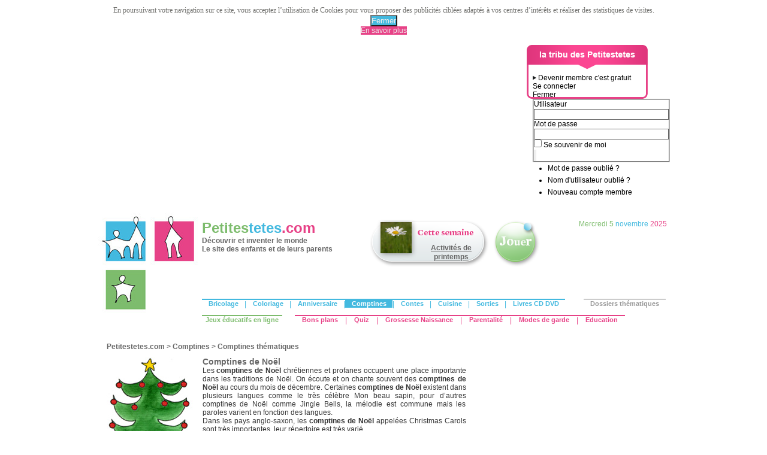

--- FILE ---
content_type: text/html; charset=utf-8
request_url: http://ftp.petitestetes.com/comptines/comptines-thematiques/comptines-noel.html
body_size: 38117
content:
<?xml version="1.0" encoding="utf-8"?>
<!DOCTYPE html PUBLIC "-//W3C//DTD XHTML 1.0 Transitional//EN" "http://www.w3.org/TR/xhtml1/DTD/xhtml1-transitional.dtd">
<html xmlns="http://www.w3.org/1999/xhtml" xml:lang="fr-fr" lang="fr-fr" dir="ltr" >
<head>
<base href="http://ftp.petitestetes.com/comptines/comptines-thematiques/comptines-noel.html" />
	<meta http-equiv="content-type" content="text/html; charset=utf-8" />
	<meta name="keywords" content="comptines noel, comptines theme noel, chants noel, dossier noel" />
	<meta name="author" content="jberta" />
	<meta name="robots" content="index, follow" />
	<meta name="description" content="Des comptines en anglais, en français et même en allemand pour chanter Noël avec les enfants!" />
	<meta name="generator" content="MYOB" />
	<title>Comptines de Noël</title>
	<link href="/favicon.ico" rel="shortcut icon" type="image/vnd.microsoft.icon" />
	<link href="/components/com_jcomments/tpl/default/style.css?v=3002" rel="stylesheet" type="text/css" />
	<link href="/modules/mod_cdlogin/tmpl/css/mod_cdlogin.css" rel="stylesheet" type="text/css" />
	<link href="/plugins/system/cdscriptegrator/media/HighslideLibrary/css/highslide.css" rel="stylesheet" type="text/css" />
	<link href="/plugins/system/cdscriptegrator/media/SemanticUILibrary/semantic.min.css" rel="stylesheet" type="text/css" />
	<link href="/plugins/system/cdscriptegrator/media/SemanticUILibrary/semantic-overwrite.css" rel="stylesheet" type="text/css" />
	<link href="/plugins/system/cdscriptegrator/media/ScriptegratorLibrary/css/Scriptegrator.css" rel="stylesheet" type="text/css" />
	<link href="http://ftp.petitestetes.com/plugins/system/fmalertcookies/assets/css/bootstrap.min.css" rel="stylesheet" type="text/css" />
	<link href="http://ftp.petitestetes.com/plugins/system/fmalertcookies/assets/css/custom.css" rel="stylesheet" type="text/css" />
	<script src="/plugins/system/cdscriptegrator/media/ScriptegratorLibrary/js/Scriptegrator.js" type="text/javascript"></script>
<script src="/plugins/system/cdscriptegrator/media/HighslideLibrary/js/highslide-full.min.js" type="text/javascript"></script>
<script type="application/json" class="joomla-script-options new">{"csrf.token":"d9ed4680ac31716faa00615b7f0e738e","system.paths":{"root":"","base":""},"system.keepalive":{"interval":3600000,"uri":"\/component\/ajax\/?format=json"}}</script>
	<script src="/media/jui/js/jquery.min.js?cff2239f0fd4a81fcd064bfd96d0e39a" type="text/javascript"></script>
	<script src="/media/jui/js/jquery-noconflict.js?cff2239f0fd4a81fcd064bfd96d0e39a" type="text/javascript"></script>
	<script src="/media/jui/js/jquery-migrate.min.js?cff2239f0fd4a81fcd064bfd96d0e39a" type="text/javascript"></script>
	<script src="/media/system/js/caption.js?cff2239f0fd4a81fcd064bfd96d0e39a" type="text/javascript"></script>
			<script src="/media/system/js/core.js?cff2239f0fd4a81fcd064bfd96d0e39a" type="text/javascript"></script>
	<!--[if lt IE 9]><script src="/media/system/js/polyfill.event.js?cff2239f0fd4a81fcd064bfd96d0e39a" type="text/javascript"></script><![endif]-->
	<script src="/media/system/js/keepalive.js?cff2239f0fd4a81fcd064bfd96d0e39a" type="text/javascript"></script>
	<script type="text/javascript">
jQuery(window).on('load',  function() {
				new JCaption('img.caption');
			});
		<!--
		hs.graphicsDir = '/plugins/system/cdscriptegrator/media/HighslideLibrary/graphics/';
    	hs.outlineType = 'rounded-white';
    	hs.outlineWhileAnimating = true;
    	hs.showCredits = true;
    	hs.expandDuration = 250;
		hs.anchor = 'auto';
		hs.align = 'auto';
		hs.transitions = ["expand"];
		hs.dimmingOpacity = 0;
		hs.lang = {
		   loadingText :     'Loading...',
		   loadingTitle :    'Click to cancel',
		   focusTitle :      'Click to bring to front',
		   fullExpandTitle : 'Expand to actual size',
		   fullExpandText :  'Full size',
		   creditsText :     'Powered by Highslide JS',
		   creditsTitle :    'Go to the Highslide JS homepage',
		   previousText :    'Previous',
		   previousTitle :   'Previous (arrow left)',
		   nextText :        'Next',
		   nextTitle :       'Next (arrow right)',
		   moveTitle :       'Move',
		   moveText :        'Move',
		   closeText :       'Close',
		   closeTitle :      'Close (esc)',
		   resizeTitle :     'Resize',
		   playText :        'Play',
		   playTitle :       'Play slideshow (spacebar)',
		   pauseText :       'Pause',
		   pauseTitle :      'Pause slideshow (spacebar)',   
		   number :          'Image %1 of %2',
		   restoreTitle :    'Click to close image, click and drag to move. Use arrow keys for next and previous.'
		};
		//-->
		
	hs.Expander.prototype.onAfterExpand = function () {
		document.getElementById('modcdlogin-username').focus();
	};
	

/*===  EASY GOOGLE ANALYTICS : START TRACKING CODE  ===*/
	var _gaq = _gaq || [];
	_gaq.push(['_setAccount', 'UA-310438-1']);
	_gaq.push(['_trackPageview']);

	(function() {
		var ga = document.createElement('script'); ga.type = 'text/javascript'; ga.async = true;
		ga.src = ('https:' == document.location.protocol ? 'https://ssl' : 'http://www') + '.google-analytics.com/ga.js';
		var s = document.getElementsByTagName('script')[0]; s.parentNode.insertBefore(ga, s);
	})();
/*===  EASY GOOGLE ANALYTICS : END TRACKING CODE  ===*/

	</script>

<!--<link rel="canonical" href="/URL" />-->
<link rel="stylesheet" href="/templates/system/css/system.css" type="text/css" />
<link rel="stylesheet" href="/templates/system/css/general.css" type="text/css" />
<link rel="stylesheet" href="/templates/pt_content/css/template_css.css" type="text/css" />
<link rel="stylesheet" href="/templates/editorial/editor_content.css" type="text/css" />
<link rel="stylesheet" type="text/css" href="/templates/pt_content/css/css_autres.css" />
<link href="/templates/pt_content/favicon.png" rel="shortcut icon" />
<script language="javascript" type="text/javascript" src="/templates/pt_content/script_js/allscripts-min.js"></script>
  <!-- TMP FIX For Mootools/addthis conflict -->
  <script type="text/javascript">
  Function.prototype.bind = function(oThis) {
      if (typeof this !== 'function') {
        // closest thing possible to the ECMAScript 5
        // internal IsCallable function
        throw new TypeError('Function.prototype.bind - what is trying to be bound is not callable');
      }

      var aArgs   = Array.prototype.slice.call(arguments, 1),
          fToBind = this,
          fNOP    = function() {},
          fBound  = function() {
            return fToBind.apply(this instanceof fNOP
                   ? this
                   : oThis,
                   aArgs.concat(Array.prototype.slice.call(arguments)));
          };

      fNOP.prototype = this.prototype;
      fBound.prototype = new fNOP();

      return fBound;
    };
  </script>
  </head>
<body ><!--googleoff: all--><div class="cadre_alert_cookies" id="cadre_alert_cookies" style="opacity:1;text-align:center; margin:0px;"><div class="cadre_inner_alert_cookies" style="display: inline-block;width: 100%;margin:auto;max-width:100%;background-color: #ffffff;border: 0px solid #eeeeee;"><div class="cadre_inner_texte_alert_cookies" style="display: inline-block;padding:10px;color: #666666"><div class="cadre_texte "><p><span style="color: #71716e; font-family: Georgia, 'Times New Roman', Times, serif; font-size: 12px;">En poursuivant votre navigation sur ce site, vous acceptez l’utilisation de Cookies pour vous proposer des publicités ciblées adaptés à vos centres d’intérêts et réaliser des statistiques de visites.</span></p></div><div class="cadre_bouton "><div class=" col-md-6 col-sm-6 btn_close" style="margin:0;text-align:center"><button onclick="CloseCadreAlertCookie();" style="background:#43b9df;color:#eeeeee" class="btn   popup-modal-dismiss">Fermer</button></div><div class=" col-md-6 col-sm-6 btn_readmore" style="margin:0;text-align:center"><a style="background:#e74287;color:#eeeeee" class="btn   read_more" href="/nous-contacter.html">En savoir plus</a></div></div></div></div></div><!--googleon: all--><script type="text/javascript">/*<![CDATA[*/var name = "fmalertcookies" + "=";var ca = document.cookie.split(";");var acceptCookie = false;for(var i=0; i<ca.length; i++) {var c = ca[i];while (c.charAt(0)==" ") c = c.substring(1);if (c.indexOf(name) == 0){ acceptCookie = true; document.getElementById("cadre_alert_cookies").style.display="none";}}var d = new Date();d.setTime(d.getTime() + (30*(24*60*60*1000)));var expires_cookie = "expires="+d.toUTCString();function CloseCadreAlertCookie(){document.getElementById('cadre_alert_cookies').style.display='none'; document.cookie='fmalertcookies=true; '+expires_cookie+'; path=/';}/*]]>*/</script>
<div align="center"  >
  <table  border="0" cellpadding="0" cellspacing="0">
    <tr>
            <td width="955" valign="top"><table width="955" border="0" cellspacing="0" cellpadding="0" id="background_gene">
          <tr>
            <td height="7"></td>
          </tr>
          <tr>
            <td height="90" align="left" valign="top" id="decalage_reprise_gauche"><table width="940" border="0" cellspacing="0" cellpadding="0">
                <tr>
                  <td width="728" height="90"><div class="bannergroup">

	<div class="banneritem">
										<script async src="//pagead2.googlesyndication.com/pagead/js/adsbygoogle.js"></script>
<ins class="adsbygoogle"
     style="display:block"
     data-ad-client="ca-pub-1711795089392711"
     data-ad-slot="1635055695"
     data-ad-format="auto"></ins>
<script>(adsbygoogle = window.adsbygoogle || []).push({});</script>				<div class="clr"></div>
	</div>

</div>
</td>
                  <td width="10"></td>
                  <td id="fond-connexion">

<div class="custom"  >
	<img src="/images/pictos/fleche_noire_pt.png" width="6" height="8" /> <a href="/devenir-membre.html">Devenir membre c'est gratuit</a></div>

<div class="cd_moduletitle_logo"><a href="#"
	onclick="return hs.htmlExpand(this, { contentId: 'highslide-html-loginform', wrapperClassName: 'mod_cdlogin', outlineType: 'drop-shadow', align: 'center', anchor: 'auto', dimmingOpacity: 0.4, slideshowGroup: 'mod_cdlogin_loginform' } )"
	title="Se connecter">Se connecter </a></div>
<!--<div class="ui small message">  </div>-->
<!--<div class="cd_moduletitle_logo">
  <button type="button" class="ui small button"
	onclick="return hs.htmlExpand(this, { contentId: 'highslide-html-loginform', wrapperClassName: 'mod_cdlogin', outlineType: 'drop-shadow', align: 'center', anchor: 'auto', dimmingOpacity: 0.4, slideshowGroup: 'mod_cdlogin_loginform' } )"> <i class="user icon"></i> Se connecter </button>
</div>-->
<div class="highslide-html-content" id="highslide-html-loginform">
  <div class="highslide-html-content-header">
    <div class="highslide-move"
            title="Déplacer"><a href="#"
            onclick="return hs.close(this)" class="control"
            title="Fermer">Fermer</a> </div>
  </div>
  <div class="highslide-body">
    <form action="/comptines/comptines-thematiques.html" method="post" name="cdlogin_form_login" id="cdlogin_form_login" class="form">
      <fieldset class="input">
        <div>
          <p id="cdlogin-form-login-username">
            <label for="modlgn_username">Utilisateur</label>
            <br />
            <input id="modlgn_username" type="text" name="username" class="inputbox" title="Utilisateur" alt="username" size="30" />
          </p>
          <p id="cdlogin-form-login-password">
            <label for="modlgn_passwd">Mot de passe</label>
            <br />
            <input id="modlgn_passwd" type="password" name="password" class="inputbox" size="30" title="Mot de passe" alt="password" />
          </p>
          <p id="cdlogin-form-login-remember">
            <input  id="modlgn_remember" type="checkbox" name="remember" class="inputbox" value="yes" title="Se souvenir de moi" alt="Se souvenir de moi" />
            <label for="modcdlogin-remember">Se souvenir de moi</label>
          </p>
          <p id="cdlogin-form-login-submit">
            <input type="submit" name="Submit" id="cdlogin_loginbutton" title="Se connecter" value="" />
          </p>
        </div>
      </fieldset>
      <!--<div class="field">
        <div class="ui left icon input">
          <input id="modcdlogin-username" type="text" name="username" placeholder="Utilisateur" required="required"/>
          <i class="user icon"></i> </div>
      </div>
      <div class="field">
        <div class="ui left icon input">
          <input id="mocdlogin-passwd" type="password" name="password" placeholder="Mot de passe" required="required" />
          <i class="key icon"></i> </div>
      </div>
      <div class="inline field">
        <div class="ui checkbox">
          <input  type="checkbox" name="remember" value="yes" id="modcdlogin-remember" />
          <label for="modcdlogin-remember">Se souvenir de moi</label>
        </div>
      </div>
      <div class="field zero-bottom-margin">
        <button type="submit" class="ui small button"> Se connecter </button>
      </div>-->
            <ul>
        <li> <a href="/mot-de-passe-oublie.html" title="Mot de passe oublié ?"> Mot de passe oublié ?</a> </li>
        <li> <a href="/identifiant-oublie.html" title="Nom d'utilisateur oublié ?"> Nom d'utilisateur oublié ?</a> </li>
                <li> <a href="/devenir-membre.html" title="Nouveau compte membre"> Nouveau compte membre</a> </li>
              </ul>      
      <!--<ul class="ui bulleted list">
        <li class="item"> <a href="/mot-de-passe-oublie.html" title="Mot de passe oublié ?"> Mot de passe oublié ?</a> </li>
        <li class="item"> <a href="/identifiant-oublie.html" title="Nom d'utilisateur oublié ?"> Nom d'utilisateur oublié ?</a> </li>
                <li class="item"> <a href="/devenir-membre.html" title="Nouveau compte membre"> Nouveau compte membre</a> </li>
              </ul>-->
                  <input type="hidden" name="option" value="com_users" />
      <input type="hidden" name="task" value="user.login" />
      <input type="hidden" name="return" value="aW5kZXgucGhwP2Zvcm1hdD1odG1sJm9wdGlvbj1jb21fY29udGVudCZjYXRpZD0yMiZpZD0xMDI3JnZpZXc9YXJ0aWNsZSZJdGVtaWQ9MjI3" />
      <input type="hidden" name="d9ed4680ac31716faa00615b7f0e738e" value="1" />    </form>
  </div>
    </div>
</td>
                </tr>
              </table></td>
          </tr>
          <tr>
            <td height="172" valign="top"><table width="955" border="0" cellspacing="0" cellpadding="0">
                <tr>
                  <td width="174" valign="top">

<div class="custom"  >
	<a href="/"><img style="border-width: 0px; border-color: #000000; border-style: none;" title="Retour à l'accueil" alt="Retour à l'accueil" src="/images/logos/logo-petitestetes.jpg" height="172" width="174" /></a></div>
</td>
                  <td width="781" align="left" valign="top" id="decalage_accroche_haut"><table width="781" border="0" cellspacing="0" cellpadding="0">
                      <tr>
                        <td width="280" valign="top">	<table cellpadding="0" cellspacing="0" class="moduletable">
			<tr>
			<td>
				

<div class="custom"  >
	<a href="/"><span class="titreEnfantBanniere">Petites</span><span class="titreParentsEnfantsBanniere">tetes</span><span class="titreParentsBanniere">.com</span></a><br /><a href="/"><strong>Découvrir et inventer le monde </strong><br /><strong>Le site des enfants et de leurs parents</strong></a></div>
			</td>
		</tr>
		</table>
	</td>
                        <td width="200" align="left" valign="top">	<table cellpadding="0" cellspacing="0" class="moduletable_module_cette_semaine">
			<tr>
			<td>
				

<div class="custom_module_cette_semaine"  >
	<table border="0" cellspacing="0" cellpadding="0">
<tbody>
<tr>
<td rowspan="2"><a href="/dossiers-thematiques/activites-de-printemps.html"><img src="/images/thematiques/printemps-1.jpg" alt="printemps 1" /></a></td>
<td style="height: 34px;">&nbsp;</td>
</tr>
<tr>
<td style="text-align: center; width: 115px;" align="middle" valign="top">
<p><a href="/dossiers-thematiques/activites-de-printemps.html">Activités de printemps</a><br /><br /></p>
</td>
</tr>
</tbody>
</table>
<div id="PepperChromeExtensionCheck">&nbsp;</div>
<div id="PepperChromeExtensionCheck">&nbsp;</div></div>
			</td>
		</tr>
		</table>
	</td>
                        <td width="90" align="center" valign="top">	<table cellpadding="0" cellspacing="0" class="moduletable">
			<tr>
			<td>
				

<div class="custom"  >
	<a href="/jeux-educatifs-en-ligne.html" title="Jeux enfants"><img onmouseover="this.src='/images/boutons/bouton-jouer_on.png';" onmouseout="this.src='/images/boutons/bouton-jouer_off.png';" style="border-width: 0px; border-color: #000000; border-style: solid;" title="Jouer" alt="Jouer" src="/images/boutons/bouton-jouer_off.png" height="80" width="78" /></a></div>
			</td>
		</tr>
		</table>
	</td>
                        <td width="206" align="right" valign="top">	<table cellpadding="0" cellspacing="0" class="moduletable_date">
			<tr>
			<td>
				

<div class="custom_date"  >
	<span class="couleur_enfants">
<script type="text/javascript">
// <![CDATA[
document.write(dayOfWeek())
// ]]>
</script>
<script type="text/javascript">
// <![CDATA[
document.write(day())
// ]]>
</script>
</span> <span class="couleur_parentsenfants">
<script type="text/javascript">
// <![CDATA[
document.write(month())
// ]]>
</script>
</span> <span class="couleur_parents">
<script type="text/javascript">
// <![CDATA[
document.write(year())
// ]]>
</script>
</span></div>
			</td>
		</tr>
		</table>
	</td>
                        <td width="5"></td>
                      </tr>
                      <tr>
                        <td height="17" colspan="5"></td>
                      </tr>
                      <tr>
                        <td colspan="5"><table width="781" border="0" cellspacing="0" cellpadding="0">
                            <tr>
                              <td align="left" valign="top"><ul class="nav menu" id="menuparentsenfants">
<li class="item-113"><a href="/bricolage.html" >Bricolage</a></li><li class="item-130 divider"><span class="separator ">|</span>
</li><li class="item-114"><a href="/coloriage.html" >Coloriage</a></li><li class="item-131 divider"><span class="separator ">|</span>
</li><li class="item-116 parent"><a href="/anniversaire-denfants.html" >Anniversaire</a></li><li class="item-132 divider"><span class="separator ">|</span>
</li><li class="item-117 active parent"><a href="/comptines.html" >Comptines</a></li><li class="item-133 divider"><span class="separator ">|</span>
</li><li class="item-118"><a href="/contes.html" >Contes</a></li><li class="item-134 divider"><span class="separator ">|</span>
</li><li class="item-119 parent"><a href="/cuisine.html" >Cuisine</a></li><li class="item-135 divider"><span class="separator ">|</span>
</li><li class="item-120 parent"><a href="/sorties-en-famille.html" >Sorties</a></li><li class="item-136 divider"><span class="separator ">|</span>
</li><li class="item-121 parent"><a href="/livres-musique-et-dvd.html" >Livres CD DVD</a></li></ul>
</td>
                              <td width="5">&nbsp;</td>
                              <td align="right" valign="top"><ul class="nav menu" id="menuthematique">
<li class="item-129 parent"><a href="/dossiers-thematiques.html" >Dossiers thématiques</a></li></ul>
</td>
                            </tr>
                            <tr>
                              <td height="4"></td>
                              <td height="4"></td>
                              <td height="4"></td>
                            </tr>
                          </table>
                          <table width="781" border="0" cellspacing="0" cellpadding="0">
                            <tr>
                              <td align="left" valign="top"><ul class="nav menu" id="menuenfants">
<li class="item-122 parent"><a href="/jeux-educatifs-en-ligne.html" >Jeux éducatifs en ligne</a></li></ul>
</td>
                              <td width="5">&nbsp;</td>
                              <td align="left" valign="top"><ul class="nav menu" id="menuparents">
<li class="item-123 parent"><a href="/bons-plans.html" >Bons plans</a></li><li class="item-137 divider"><span class="separator ">|</span>
</li><li class="item-124"><a href="/quiz.html" >Quiz</a></li><li class="item-138 divider"><span class="separator ">|</span>
</li><li class="item-125 parent"><a href="/grossesse-naissance.html" >Grossesse Naissance</a></li><li class="item-139 divider"><span class="separator ">|</span>
</li><li class="item-126 parent"><a href="/parentalite.html" >Parentalité</a></li><li class="item-140 divider"><span class="separator ">|</span>
</li><li class="item-127"><a href="/modes-de-garde.html" >Modes de garde</a></li><li class="item-640 divider"><span class="separator ">|</span>
</li><li class="item-641"><a href="/education.html" >Education</a></li></ul>
</td>
                              <td width="5">&nbsp;</td>
                              <td align="right" valign="top">
                              </td>
                            </tr>
                          </table></td>
                      </tr>
                  </table></td>
                </tr>
              </table></td>
          </tr>
          <tr>
            <td height="15"></td>
          </tr>
                              <tr>
            <td height="300" align="left" valign="top" id="decalage_reprise_gauche"><table width="940" border="0" cellpadding="0" cellspacing="0">
                <tr>
                  <td align="left" valign="top">                    <table border="0" cellpadding="0" cellspacing="0">
                      <tr>
                        <td align="left" valign="top" id="pathway">
<ul itemscope itemtype="https://schema.org/BreadcrumbList" class="breadcrumb">
			<li class="active">
			<span class="divider icon-location"></span>
		</li>
	
				<li itemprop="itemListElement" itemscope itemtype="https://schema.org/ListItem">
									<a itemprop="item" href="/" class="pathway"><span itemprop="name">Petitestetes.com</span></a>
				
									<span class="divider">
						&gt;					</span>
								<meta itemprop="position" content="1">
			</li>
					<li itemprop="itemListElement" itemscope itemtype="https://schema.org/ListItem">
									<a itemprop="item" href="/comptines.html" class="pathway"><span itemprop="name">Comptines</span></a>
				
									<span class="divider">
						&gt;					</span>
								<meta itemprop="position" content="2">
			</li>
					<li itemprop="itemListElement" itemscope itemtype="https://schema.org/ListItem">
									<a itemprop="item" href="/comptines/comptines-thematiques.html" class="pathway"><span itemprop="name">Comptines thématiques</span></a>
				
								<meta itemprop="position" content="3">
			</li>
		</ul>
</td>
                      </tr>
                    </table>
                                        <div id="system-message-container">
	</div>
<div class="item-page" itemscope itemtype="http://schema.org/Article">
	<meta itemprop="inLanguage" content="fr-FR" />
	
		
						
	
	
		
					<div itemprop="articleBody">
		<table style="width: 600px;" border="0" cellspacing="0" cellpadding="0">
<tbody>
<tr align="left" valign="top">
<td width="150">
<table style="width: 150px;" border="0" cellspacing="0" cellpadding="0">
<tbody>
<tr>
<td valign="top"><img src="/images/parents-enfants/comptines/comptines-thematiques/comptines-de-noel/comptines-de-noel-1.jpg" alt="comptines de noel" width="150" height="150" /></td>
</tr>
<tr>
<td class="textebandeau" valign="top">
<p>&nbsp;</p>
<table border="0" cellspacing="0" cellpadding="0" style="font-family: Arial, Helvetica, sans-serif; width: 145px;">
<tbody>
<tr>
<td width="5"><a title="carnet de chants de Noël" href="/bricolage/carnet-de-chants-de-noel.html"><img src="/images/parents-enfants/bricolage-coloriage/bricolage/carnet-chants-noel/carnet-chants-noel-1.jpg" alt="carnet-chants-noel-1" width="50" height="50" /></a>&nbsp;</td>
<td>
<div align="center"><span style="text-decoration: underline;"><a href="/bricolage/carnet-de-chants-de-noel.html">Le carnet de chants de Noël à imprimer</a></span></div>
</td>
</tr>
<tr>
<td width="5"><a href="/comptines/paroles-de-comptines-en-francais/calligrammes-de-noel.html"><img src="/images/parents-enfants/comptines/paroles-comptines-francais/calligrammes-noel/calligramme-noel-1.jpg" width="50" height="50" alt="calligramme-noel-1" /></a></td>
<td>
<div align="center"><a href="/comptines/paroles-de-comptines-en-francais/calligrammes-de-noel.html"><span style="text-decoration: underline;">Calligrammes de Noël</span></a></div>
</td>
</tr>
</tbody>
</table>
<p>&nbsp;</p>
</td>
</tr>
<tr>
<td class="textebandeau" style="background-color: #e9e8e8;" valign="top">
<p class="soustitresarticle">+++ Un CD à découvrir</p>
<table style="width: 150px;" border="0" cellspacing="0" cellpadding="0">
<tbody>
<tr>
<td width="50"><a title="cd chants noel" href="/livres-musique-et-dvd/musique-pour-enfants/cd-pour-enfants/cd-noel.html"><img src="/images/parents-enfants/livres-musique-DVD/musique-enfant/cd-enfant/noel/noel-1.jpg" alt="CD chansons noel" width="50" height="50" /></a></td>
<td align="center"><a class="grastexte" title="cd noel" href="/livres-musique-et-dvd/musique-pour-enfants/cd-pour-enfants/cd-noel.html">CD Noël</a><br /> Enfance et Musique</td>
</tr>
</tbody>
</table>
</td>
</tr>
</tbody>
</table>
</td>
<td width="10">&nbsp;</td>
<td width="440">
<table style="width: 440px;" border="0" cellspacing="0" cellpadding="0">
<tbody>
<tr>
<td>
<h1 class="titrearticle">Comptines de Noël</h1>
<p class="texte">Les <strong>comptines de Noël</strong> chrétiennes et profanes occupent une place importante dans les traditions de Noël. On écoute et on chante souvent des <strong>comptines de Noël</strong> au cours du mois de décembre. Certaines <strong>comptines de Noël</strong> existent dans plusieurs langues comme le très célèbre Mon beau sapin, pour d’autres comptines de Noël comme Jingle Bells, la mélodie est commune mais les paroles varient en fonction des langues.</p>
<p class="texte">Dans les pays anglo-saxon, les <strong>comptines de Noël </strong>appelées Christmas Carols sont très importantes, leur répertoire est très varié. <br /><br />Dans les pays germanophone, la tradition des <strong>comptines de Noël</strong> est elle aussi importante, on les appelle Weihnachtslieder. Un des plus célèbres est Douce Nuit&nbsp;», un chant d’origine allemande, «&nbsp;Stille Nacht&nbsp;» a été très largement traduit.</p>
<p class="soustitresarticle"><span style="text-decoration: underline;"><a href="/bricolage/carnet-de-chants-de-noel.html">+ Découvrez le carnet de chants de Noël à imprimer</a></span></p>
<h2 class="soustitresarticle">Les comptines de Noël en français</h2>
<p><a href="/comptines/paroles-de-comptines-en-francais/paroles-douce-nuit.html" target="_self"><span style="text-decoration: underline;">Douce Nuit</span></a><br /><a href="/comptines/paroles-de-comptines-en-francais/paroles-mon-beau-sapin.html" target="_self"><span style="text-decoration: underline;">Mon beau sapin</span></a><br /><a href="/comptines/paroles-de-comptines-en-francais/paroles-vive-le-vent.html" target="_self"><span style="text-decoration: underline;">Vive le vent</span></a><br /><a href="/comptines/paroles-de-comptines-en-francais/paroles-las-tu-vu.html" target="_self"><span style="text-decoration: underline;">L'as-tu vu?</span></a><br /><a href="/comptines/paroles-de-comptines-en-francais/paroles-il-est-ne-le-divin-enfant.html" target="_self"><span style="text-decoration: underline;">Il est né le divin enfant</span></a></p>
<h2 class="soustitresarticle"><strong>Les comptines de Noël en anglais</strong></h2>
<p><a href="/comptines/paroles-de-comptines-en-anglais/deck-the-hall.html" target="_self"><span style="text-decoration: underline;">Deck the halls</span></a><br /><a href="/comptines/paroles-de-comptines-en-anglais/jingle-bells.html" target="_self"><span style="text-decoration: underline;">Jingle Bells</span></a><br /><a href="/comptines/paroles-de-comptines-en-anglais/joy-to-the-world.html" target="_self"><span style="text-decoration: underline;">Joy to the world</span></a><br />O Christmas tree <br /><a href="/comptines/paroles-de-comptines-en-anglais/silent-night.html" target="_self"><span style="text-decoration: underline;">Silent night, holy Night</span></a><br /><a href="/comptines/paroles-de-comptines-en-anglais/we-wish-you-a-merry-christmas.html" target="_self"><span style="text-decoration: underline;">We wish you a Merry Christmas</span> </a></p>
<h2 class="soustitresarticle"><strong>Les comptines de Noël en allemand</strong></h2>
<p><a href="/comptines/paroles-de-comptines-en-allemand/fingerspiele-und-kinderreime-kling-gloeckchen.html" target="_self"><span style="text-decoration: underline;">Kling Glöckchen</span></a><br /><a href="/comptines/paroles-de-comptines-en-allemand/fingerspiele-und-kinderreime-o-tannenbaum.html" target="_self"><span style="text-decoration: underline;">O Tannenbaum</span></a><br /><a href="/comptines/paroles-de-comptines-en-allemand/fingerspiele-und-kinderreime-stille-nacht.html" target="_self"><span style="text-decoration: underline;">Stille Nacht</span></a></p>
<br />
<h3><span class="titrearticleparentsenfants">+++ Noël sur Petitestetes.com</span></h3>
<table style="width: 440px;" border="0" cellspacing="0" cellpadding="0">
<tbody>
<tr>
<td width="150"><a href="/dossiers-thematiques/noel-en-famille.html" target="_self"><img src="/images/thematiques/noel/dossier-noel-1.jpg" alt="dossier noel" width="150" height="150" /></a></td>
<td width="10">&nbsp;</td>
<td><a class="titrearticle" href="/dossiers-thematiques/noel-en-famille.html" target="_self">Dossier Noël</a><br />Découvrez en un dossier toutes nos idées pour fêter Noël en famille: <br />Recettes, décoration, bricolage et idées de cadeaux...</td>
</tr>
<tr>
<td>&nbsp;</td>
<td>&nbsp;</td>
<td>&nbsp;</td>
</tr>
</tbody>
</table>
<p>&nbsp;<a href="/jeux-educatifs-en-ligne/comptines-et-chansons/comptines-en-ligne-thematiques/comptines-de-noel.html" target="_blank"><img src="/images/parents-enfants/comptines/comptines-thematiques/comptines-de-noel/comptines-de-noel2.jpg" width="440" height="231" alt="comptines-de-noel2" /></a></p>
</td>
</tr>
<tr>
<td>
<div class="texte">&nbsp;</div>
</td>
</tr>
<tr>
<td>&nbsp;</td>
</tr>
<tr>
<td>&nbsp;</td>
</tr>
<tr>
<td>&nbsp;</td>
</tr>
</tbody>
</table>
</td>
</tr>
<tr align="left" valign="top">
<td width="150">&nbsp;</td>
<td width="10">&nbsp;</td>
<td width="440">&nbsp;</td>
</tr>
</tbody>
</table> 	</div>

	
							    	</div>
</td>
                                    <td width="40"></td>
                  <td width="300" align="left" valign="top">	<table cellpadding="0" cellspacing="0" class="moduletable">
			<tr>
			<td>
				

<div class="custom"  >
	<!--
<div id="fb-root">&nbsp;</div>
<table valign="top" cellpadding="0" cellspacing="0">
<tbody>
<tr height="5px"></tr>
<tr>
<td width="35px">&nbsp;</td>
<td>
<div class="fb-like" data-href="https://www.facebook.com/Petitestetes" data-send="false" data-layout="button_count" data-width="110" data-show-faces="false" data-font="arial">&nbsp;</div>
</td>
<td width="5px">&nbsp;</td>
<td><a href="https://twitter.com/petitestetes" class="twitter-follow-button" data-size="small" data-show-count="true" data-lang="fr" data-show-screen-name="false">Suivre @petitestetes</a></td>
</tr>
<tr height="5px"></tr>
</tbody>
</table>
--></div>
			</td>
		</tr>
		</table>
		<table cellpadding="0" cellspacing="0" class="moduletable_mod_complement">
			<tr>
			<td>
				<div class="bannergroup_mod_complement">

	<div class="banneritem">
										<script async src="//pagead2.googlesyndication.com/pagead/js/adsbygoogle.js"></script>
<ins class="adsbygoogle"
     style="display:inline-block;width:300px;height:600px"
     data-ad-client="ca-pub-1711795089392711"
     data-ad-slot="4291178625"></ins>
<script>
(adsbygoogle = window.adsbygoogle || []).push({});
</script>
				<div class="clr"></div>
	</div>

</div>
			</td>
		</tr>
		</table>
		<table cellpadding="0" cellspacing="0" class="moduletable_mod_complement">
			<tr>
			<td>
				<div class="bannergroup_mod_complement">


</div>
			</td>
		</tr>
		</table>
		<table cellpadding="0" cellspacing="0" class="moduletable_module_carreedito">
			<tr>
			<th>
				A découvrir sur Petitestetes.com			</th>
		</tr>
			<tr>
			<td>
				<div class="newsflash_module_carreedito">
			<!-- Entourage de chaque item -->
<div class="newsflash-item_module_carreedito">

	<h4 class="newsflash-title_module_carreedito">
			<a href="/cuisine/cuisinons-avec-les-petits/recette-pomme-de-terre-robe-des-champs.html">
			Recette pomme de terre robe des champs		</a>
		</h4>


	

<table border="0" cellspacing="0" cellpadding="0">
  <tr>
    <td valign="top">
	<a href="/cuisine/cuisinons-avec-les-petits/recette-pomme-de-terre-robe-des-champs.html"><img border="0" height="70" width="70" alt="pomme de terre robe des champs" src="/images/parents-enfants/cuisine/avec-les-petits/robe-champs/pomme-terre-robe-champs-1.jpg"></a>	</td>
    <td width="10">&nbsp;</td>
    <td valign="top">Une recette de pommes de terre à cuisiner au coin du feu ou dans un four.</td>
  </tr>
</table>

</div>			<!-- Entourage de chaque item -->
<div class="newsflash-item_module_carreedito">

	<h4 class="newsflash-title_module_carreedito">
			<a href="/anniversaire-denfants/le-gateau/gateau-danniversaire-fusee.html">
			Gâteau d'anniversaire fusée		</a>
		</h4>


	

<table border="0" cellspacing="0" cellpadding="0">
  <tr>
    <td valign="top">
	<a href="/anniversaire-denfants/le-gateau/gateau-danniversaire-fusee.html"><img border="0" height="70" width="70" alt="gateau-fusee-1" src="/images/parents-enfants/anniversaire/gateau/gateau-anniversaire-fusee/gateau-fusee-1.jpg"></a>	</td>
    <td width="10">&nbsp;</td>
    <td valign="top">3,2,1... Partez, le gâteau fusée est prêt à décoller !</td>
  </tr>
</table>

</div>			<!-- Entourage de chaque item -->
<div class="newsflash-item_module_carreedito">

	<h4 class="newsflash-title_module_carreedito">
			<a href="/comptines/comptines-thematiques/comptines-dete.html">
			Comptines d'été		</a>
		</h4>


	

<table border="0" cellspacing="0" cellpadding="0">
  <tr>
    <td valign="top">
	<a href="/comptines/comptines-thematiques/comptines-dete.html"><img border="0" height="70" width="70" alt="comptines ete" src="/images/parents-enfants/comptines/comptines-thematiques/comptines-ete/comptines-ete-1.jpg"></a>	</td>
    <td width="10">&nbsp;</td>
    <td valign="top">A l'arrivée des beaux jours, voici quelques comptines d'été à chanter avec les enfants!</td>
  </tr>
</table>

</div>	</div>
			</td>
		</tr>
		</table>
		<table cellpadding="0" cellspacing="0" class="moduletable_mod_complement">
			<tr>
			<td>
				<div class="bannergroup_mod_complement">


</div>
			</td>
		</tr>
		</table>
	</td>
                                  </tr>
              </table></td>
          </tr>
          <tr>
            <td>&nbsp;</td>
          </tr>
          <tr>
            <td align="center" valign="top">	<table cellpadding="0" cellspacing="0" class="moduletable">
			<tr>
			<td>
				

<div class="custom"  >
	<div class="addthis_toolbox addthis_default_style ">
<a class="addthis_button_facebook_like" fb:like:layout="button_count"></a>
<a class="addthis_button_tweet"></a></div>
<p></p>
<script type="text/javascript" src="http://s7.addthis.com/js/300/addthis_widget.js#pubid=cberta"></script>

<!--
<script type="text/javascript" src="//s7.addthis.com/js/300/addthis_widget.js#pubid=cberta" async="async"></script>
<div class="addthis_native_toolbox"></div>
-->
</div>
			</td>
		</tr>
		</table>
		<table cellpadding="0" cellspacing="0" class="moduletable">
			<tr>
			<td>
				<ul class="nav menu" id="menucom">
<li class="item-149"><a href="/nous-contacter.html" >Nous contacter</a></li><li class="item-445"><a href="/qui-sommes-nous.html" >Qui sommes nous?</a></li><li class="item-150"><a href="/ils-parlent-de-petitestetescom.html" >Ils parlent de Petitestetes.com</a></li><li class="item-151"><a href="/annonceurs.html" >Annonceurs</a></li><li class="item-152"><a href="/presse.html" >Presse</a></li><li class="item-153"><a href="/plan-de-site.html" >Plan du site</a></li><li class="item-154 parent"><a href="/professionnels-de-lenfance.html" >Professionnels de l'enfance</a></li></ul>
			</td>
		</tr>
		</table>
	</td>
          </tr>
          <tr>
            <td align="center" valign="top">	<table cellpadding="0" cellspacing="0" class="moduletable">
			<tr>
			<td>
				<ul class="nav menu" id="menuliens">
<li class="item-155"><a href="/index.html" >Index</a></li><li class="item-157 divider"><span class="separator ">-</span>
</li><li class="item-156"><a href="/sondages.html" >Sondages</a></li><li class="item-159 divider"><span class="separator ">-</span>
</li><li class="item-158"><a href="/2011-06-02-12-05-59.html" >Index des recherches</a></li><li class="item-164 divider"><span class="separator ">-</span>
</li><li class="item-160"><a href="/2011-06-02-12-05-60.html" >Partenaires</a></li><li class="item-165 divider"><span class="separator ">-</span>
</li><li class="item-163"><a href="/2011-06-02-12-05-63.html" >Mentions légales et déontologie</a></li></ul>
			</td>
		</tr>
		</table>
	</td>
          </tr>
          <tr>
            <td align="center" valign="top">	<table cellpadding="0" cellspacing="0" class="moduletable">
			<tr>
			<td>
				<div class="bannergroup">


</div>
			</td>
		</tr>
		</table>
	</td>
          </tr>
        </table></td>
         
    </tr>
  </table>
</div>
</body>
</html>


--- FILE ---
content_type: text/html; charset=utf-8
request_url: https://www.google.com/recaptcha/api2/aframe
body_size: 266
content:
<!DOCTYPE HTML><html><head><meta http-equiv="content-type" content="text/html; charset=UTF-8"></head><body><script nonce="XXjo4pfGeIS1dcyxKhb4ag">/** Anti-fraud and anti-abuse applications only. See google.com/recaptcha */ try{var clients={'sodar':'https://pagead2.googlesyndication.com/pagead/sodar?'};window.addEventListener("message",function(a){try{if(a.source===window.parent){var b=JSON.parse(a.data);var c=clients[b['id']];if(c){var d=document.createElement('img');d.src=c+b['params']+'&rc='+(localStorage.getItem("rc::a")?sessionStorage.getItem("rc::b"):"");window.document.body.appendChild(d);sessionStorage.setItem("rc::e",parseInt(sessionStorage.getItem("rc::e")||0)+1);localStorage.setItem("rc::h",'1762353915995');}}}catch(b){}});window.parent.postMessage("_grecaptcha_ready", "*");}catch(b){}</script></body></html>

--- FILE ---
content_type: text/css
request_url: http://ftp.petitestetes.com/templates/pt_content/css/template_css.css
body_size: 21943
content:
/*------------------------------------------------------------------*/
/*              Gabarit affichage de Petites T�tes                  */
/*------------------------------------------------------------------*/

/* =======================================================
 *  @nom du template     : pt_content
 *  @version du template : 1.0 gabarit affichage
 *  @compatibilt�        : Joomla! 1.6.0 et plus
 *  @nom de l'auteur     : Georges BEYNA
 *  @url de l'auteur     : www.cid-auditeur.com
 *  @email de l'auteur   : contact@cid-auditeur.com
 * -------------------------------------------------------*/

/* --------------- Styles des zones et id content --------------- */

* {
	margin: 0;
	padding: 0;
}

@font-face {
 font-family: "Helvetica-NewRoman";
}

#background_gene {
	background: #FFFFFF;
}
#background_operation {
	background: url(../../../images/background_operations/background_operations.jpg) no-repeat top center;
}
#background_operation_repeat {
	background: #ffffff url(../../../images/background_operations/background_operations_repeat.jpg) repeat-x top;
}
#decalage_reprise_gauche {
	padding-left: 15px;
}
#decalage_accroche_haut {
	padding-top: 12px;
}
#fond-connexion {
	background: url(../images/fond-connexion.png) no-repeat;
	padding-top: 40px;
	padding-left: 10px;
	height: 50px;
	width: 202px;
	color : #000000;
	text-align: left;
}
#fond-connexion a {
	color : #000000;
}

/* --------------- Styles des zones et id home --------------- */

#poweredby {
	display: none;
} /* efface le lien powered de JoomlaComment */

span.comment-author {
	display: none;
	visibility: hidden;
}

body {
	font-family: Arial,Helvetica,sans-serif;
	font-size: 12px;
	color: #333333;
	text-align: justify;
	line-height: normal;
	margin: 0px 0px 0px 0px;
	background: #ffffff;
} /* style g�n�ral entre les balises body, contr�le les �l�ments comme le fond, etc.*/


td {}
tr {}

hr {
	color: #d0d1d3;
	background-color: #d0d1d3;
	height: 2px;
	border: 0;
}
hr.separator {}
div {}
pre {}

img {
	border: none;
}

.clr {
	clear:both;
}

p {
	line-height: 15px;
	/*padding-bottom: 15px;*/
}

h1{
	text-decoration : none;
	margin:0;
}

h2{
	text-decoration : none;
	margin:0;
}

h3{
	text-decoration : none;
	margin:0;
	font-weight: normal;
}
 
h4 {}
h5 {}
h6 {}

div.item-page h2 {
	font-family: Arial,Helvetica,sans-serif;
	font-size: 14px;
	font-weight: bold;
	color: #666666;
	margin-bottom: 10px;
}
div.item-page h2.soustitresarticle {
	font-family: Arial, Helvetica, sans-serif;
	font-size: 12px;
	font-weight: bold;
	color: #666666;
}
 
a:link, a:visited {
	text-decoration: none;
	color: #666666;
}
a:hover {
	text-decoration: none;
	color: #666666;
}

a img {
	border:none;
}
ul {
	padding-left: 25px;
	padding-bottom: 15px;
}
ol {
	padding-left: 25px;
	padding-bottom: 15px;
}
li {
	list-style-position: outside;
	padding-left: 0px;
	padding-top: 3px;
	padding-bottom: 3px;
	list-style-type: disc;
}
ol li {
	list-style-type: decimal;
}

ul.actions li {
	float: right;
	list-style-image: none;
	list-style-type: none;
	padding-top : 8px;
}/* position des boutons : "pdf", "imprimer", "envoyer � un ami" */


.form {} 
.button, a.button, .validate, a.validate  {
	border: 1px solid #333333;
	font-family: Arial, Helvetica, sans-serif;
	font-size: 11px;
	font-weight: bold;
	padding: 1px 1px 1px 1px;
	background: none;
	cursor: pointer;
	margin: 5px 0px 5px 0px;
	color: #FFFFFF;
	background: #333333;
} /* apparence des boutons */

.button:hover, a.button:hover, .validate:hover, a.validate:hover {
	color: #000000;
	background: #FFFFFF;
	border: 1px solid #333333;
}
.validate {
	
}

.inputbox {
	border: 1px solid #666666;
	font-family: Arial, Helvetica, sans-serif;
	font-size: 11px;
	font-weight: bold;
	color: #333333;
	background: #FFFFFF;
	padding: 2px 3px 2px 3px;
	margin-bottom: 0px;
	font-family: Arial, Helvetica, sans-serif;
	opacity:1;
}
.button_search, a.button_search  {
	border: 1px solid #333333;
	font-family: Arial, Helvetica, sans-serif;
	font-size: 10px;
	font-weight: bold;
	padding: 1px 1px 1px 1px;
	background: none;
	cursor: pointer;
	margin-left: 3px;
}
.button_search:hover, a.button_search:hover  {
	color: #FFFFFF;
	background: #333333;
}
.inputbox_search {
	border: 1px solid #666666;
	font-family: Arial, Helvetica, sans-serif;
	font-size: 10px;
	font-weight: bold;
	color: #333333;
	background: #FFFFFF;
	padding: 2px 3px 2px 3px;
	margin-bottom: 0px;
}

button.acesearch_button_module {
	border: 1px solid #333333;
	font-family: Arial, Helvetica, sans-serif;
	font-size: 10px;
	font-weight: bold;
	padding: 3px 4px 3px 4px;
	background: none;
	cursor: pointer;
	margin-left: 3px;
}
button.acesearch_button_module:hover  {
	color: #FFFFFF;
	background: #333333;
}
input.acesearch_input_module_simple {
	border: 1px solid #666666;
	font-family: Arial, Helvetica, sans-serif;
	font-size: 10px;
	font-weight: bold;
	color: #333333;
	background: #FFFFFF;
	padding: 2px 3px 2px 3px;
	margin-bottom: 0px;
	margin-top: 3px;
	/*width: 100px !important;*/
}
.acesearch_button {
	border: 1px solid #333333;
	font-family: Arial, Helvetica, sans-serif;
	font-size: 12px;
	font-weight: bold;
	padding: 5px;
	background: none;
	cursor: pointer;
	text-align: center;
   vertical-align: middle;
	width: auto;
}
button.acesearch_button:hover  {
	color: #FFFFFF;
	background: #333333;
}

/* ------------------------- Param�tres de navigation / des menus ------------------------- */
#menufooter li {
	font-family: Arial, Helvetica, sans-serif;
	font-size: 11px;
	font-weight: normal;
	text-align: center;
	text-transform: none;
	padding-left: 6px;
	padding-right: 6px;
	float: right;
	list-style : none;
	border-right: 2px solid #b1b1b1;
}
#menufooter li a {
	text-decoration: underline;
	color: #FEFEFE;
}
#menufooter li a:hover, #menufooter li.current, #menufooter li.active {
	text-decoration: underline;
}
#menufooter li#item-120 {
	border-right: none;
}

ul#menuparentsenfants {
	margin: 0;
	padding: 0;
}
#menuparentsenfants li {
	float: left;
	list-style : none;
	white-space: nowrap;
	}
#menuparentsenfants li a {
	font-family: Arial, Helvetica, sans-serif;
	font-size: 11px;
	font-weight: bold;
	text-align: center;
	text-transform: none;
	padding: 0px 10px 1px 11px;
	border-top: 2px solid #43B9DF;
	text-decoration: none;
	color: #43B9DF;
}
#menuparentsenfants li a:hover, #menuparentsenfants li.current a, #menuparentsenfants li.active a {
	color: #FFFFFF;
	background: #43B9DF;
	text-decoration: none;
}
#menuparentsenfants li span.separator {
	border-top: 2px solid #43B9DF;
	color: #43B9DF;
	line-height: 16px;
}
ul#menuenfants {
	margin: 0;
	padding: 0;
}
#menuenfants li {
	float: left;
	list-style : none;
	white-space: nowrap;
	}
#menuenfants li a {
	font-family: Arial, Helvetica, sans-serif;
	font-size: 11px;
	font-weight: bold;
	text-align: center;
	text-transform: none;
	padding: 0px 6px 1px 6px;
	border-top: 2px solid #7DBC6D;
	text-decoration: none;
	color: #7DBC6D;
}
#menuenfants li a:hover, #menuenfants li.current a, #menuenfants li.active a {
	color: #FFFFFF;
	background: #7DBC6D;
	text-decoration: none;
}
ul#menuparents {
	margin: 0;
	padding: 0;
}
#menuparents li {
	float: left;
	list-style : none;
	white-space: nowrap;
	}
#menuparents li a {
	font-family: Arial, Helvetica, sans-serif;
	font-size: 11px;
	font-weight: bold;
	text-align: center;
	text-transform: none;
	padding: 0px 12px 1px 12px;
	border-top: 2px solid #E74287;
	text-decoration: none;
	color: #E74287;
}
#menuparents li a:hover, #menuparents li.current a, #menuparents li.active a {
	color: #FFFFFF;
	background: #E74287;
	text-decoration: none;
}
#menuparents li span.separator {
	border-top: 2px solid #E74287;
	color: #E74287;
	line-height: 16px;
}
ul#menuthematique {
	margin: 0;
	padding: 0;
}
#menuthematique li {
	float: left;
	list-style : none;
	white-space: nowrap;
	}
#menuthematique li a {
	font-family: Arial, Helvetica, sans-serif;
	font-size: 11px;
	font-weight: bold;
	text-align: center;
	text-transform: none;
	padding: 0px 11px 1px 11px;
	border-top: 2px solid #CCCCCC;
	text-decoration: none;
	color: #999999;
}
#menuthematique li a:hover, #menuthematique li.current a, #menuthematique li.active a {
	color: #FFFFFF;
	background: #999999;
	text-decoration: none;
}
div.custom_menuboutique {
	
}
div.custom_menuboutique ul {
	margin: 0;
	padding: 0;
}
div.custom_menuboutique li {
	list-style : none;
	white-space: nowrap;
	}
div.custom_menuboutique li a {
	font-family: Arial, Helvetica, sans-serif;
	font-size: 11px;
	font-weight: bold;
	text-align: center;
	text-transform: none;
	padding: 0px 11px 1px 11px;
	border-top: 2px solid #CCCCCC;
	text-decoration: none;
	color: #999999;
}
div.custom_menuboutique li a:hover {
	color: #FFFFFF;
	background: #999999;
	text-decoration: none;
}
ul#menuliens {
	margin: 0;
	padding: 0;
}
#menuliens li {
	float: left;
	list-style : none;
	white-space: nowrap;
	}
#menuliens li a {
	font-family: Arial, Helvetica, sans-serif;
	font-size: 10px;
	font-weight: bold;
	text-align: center;
	text-transform: none;
	padding: 0px 5px 1px 5px;
	text-decoration: none;
	color: #666666;
}
#menuliens li a:hover, #menuliens li.current a, #menuliens li.active a {
	color: #666666;
	text-decoration: none;
}
#menuliens li span.separator {
	color: #666666;
}
ul#menucom {
	margin: 0;
	padding: 0;
}
#menucom li {
	float: left;
	list-style : none;
	width: 105px;
	border-top: 2px solid #666666;
	margin: 0px 5px 0px 5px;
	text-align: center;
	vertical-align: middle;
	}
#menucom li a {
	font-family: Arial, Helvetica, sans-serif;
	font-size: 11px;
	font-weight: bold;
	text-align: center;
	text-transform: none;
	text-decoration: none;
	color: #666666;
}
#menucom li a:hover, #menucom li.current a, #menucom li.active a {
	color: #333333;
	text-decoration: none;
}
div.blog_x div.pagination {
	margin-top: 20px;
	margin-left: 140px;
}

div.pagenavcounter {
	visibility: hidden;
	display: none;
}

div.pagination, div.pager {
	margin-top: 20px;
	margin-left: 140px;
}
div.pagination ul {

}
div.pagination li, div.pager li {
	list-style: none inside none;
	font-family: Arial, Helvetica, sans-serif;
	font-size: 11px;
	font-weight: bold;
	color: #666666;
	float: left;
}
div.pagination > ul > li + li, div.pager > ul > li + li {
	padding-left: 290px;
}

/* Design de la pagination de recherche */
div#acesearch_pagination div.pagination {
	margin-top: 0px;
	margin-left: 0px;
}
div#acesearch_pagination div.pagination ul {
	padding-top: 7px;
}
div#acesearch_pagination div.pagination li {
	list-style: none inside none;
	font-family: Arial, Helvetica, sans-serif;
	font-size: 11px;
	font-weight: bold;
	color: #666666;
	padding-right: 10px;
	/*float: left;*/
}
div#acesearch_pagination div.pagination > ul > li + li {
	padding-left: 0px;
}

div.article-index {
	margin-top: 20px;
	margin-left: 140px;
}
div.article-index li {
	list-style: none inside none;
}

/* Style des barres de navigation */
.pagenavbar {} /* style de la barre de navigation de pied de page ("<< D�but < Pr�c�dent Suivant > fin >>") quand celle-ci n'appara�t pas comme hyperlien (quand il y a seulement quelques articles).*/
.pagenavbar:link {} /* style de la barre de navigation de pied de page ("<< D�but < Pr�c�dent Suivant > fin >>") quand celle-ci devient des hyperliens */
.pagenavbar:visited {}

.pagenav {} /* param�tre des liens de la barre de navigation "<< D�but < Pr�c�dent 1 2 3 Suivant > fin >>" */
a.pagenav:visited {}
a.pagenav:hover {}
 
/* Style des autres liens */

.readon {
	font-family: Arial, Helvetica, sans-serif;
	font-size: 12px;
	font-weight: bold;
	text-decoration: none;
} /* style du lien 'en savoir plus..." ou "lire la suite..." affich� pour des articles longs */
a.readon:link, a.readon:visited {
	color: #666666;
}
a.readon:hover {
	color: #666666;
}

.readmore {
	padding-top: 5px;
	font-family: Arial, Helvetica, sans-serif;
	font-size: 12px;
	font-weight: bold;
	text-decoration: none;
}
a.readmore:link, a.readmore:visited {
	color: #666666;
}
a.readmore:hover {
	color: #666666;
}

.back_button {} /* style pour le bouton "retour" */
.pagenav_prev {} /* style pour le bouton "pr�c�dent" */
.pagenav_next {} /* style pour le bouton "suivant" */

.latestnews ul {} /* style pour la liste "derni�res news" - par d�faut, les "derni�res news" sont dans le module user1 */
.latestnews li {}

.mostread ul{} /* style pour la liste "plus populaires" - par d�faut, les "plus populaires" sont dans le module user1 */
.mostread li{}
 
/* ------------------------- Param�tres des pages de contenu ------------------------- */

div.desc-content p {
	text-align: justify;
	margin: 0 0 10px 0;
}

/* ------------------------- Param�tres sections Joomla! ------------------------- */
 
.sectiontableheader {

} /* apparence des titres des tables */
.sectiontableentry1 {

} /* apparence des lignes impaires des tables */
.sectiontableentry2 {

} /* apparence des lignes paires des tables */
.sectiontablefooter {} /* apparence du pied de table */


/* ------------------------- Param�tres des modules Joomla! (par d�faut) ------------------------- */

table.moduletable th {} /* style des liens de menu de premier ordre */

/* Design des modules search et date */
table.moduletable_search {
	margin-top: 8px;
}
table.moduletable_date {
	margin-bottom: 8px;
}
/* Design des modules compl�ment */
table.moduletable_mod_complement {
	margin-bottom: 10px;
}
/* Design des modules du bandeau */
table.moduletable_module_cette_semaine {
	background: url(../images/bouton-dossier_off.png) no-repeat;
	width: 200px;
	height: 80px;
}
table.moduletable_module_cette_semaine td {
	text-align: left;
	vertical-align: top;
	padding-left: 9px;
	padding-top: 2px;
}
div.custom_module_cette_semaine {
	font-family: Arial,Helvetica,sans-serif;
	font-size: 12px;
	font-weight: bold;
	color: #666666;
}
div.custom_module_cette_semaine img {
	width: 52px;
	height: 52px;
}
div.custom_module_cette_semaine a {
	font-family: Arial,Helvetica,sans-serif;
	font-size: 12px;
	font-weight: bold;
	color: #666666;
	text-decoration: underline;
}

table.moduletable_baseline {
	margin-top: 10px;
	margin-bottom: 20px;
	font-family: Arial, Helvetica, sans-serif;
	font-size: 10px;
	color: #333333;
}
div.custom_baseline a {
	font-family: Arial, Helvetica, sans-serif;
	font-size: 10px;
	font-weight: bold;
	color: #666666;
}
div.custom_baseline a.mise_en_evidence_baseline {
	font-family: Arial, Helvetica, sans-serif;
	font-size: 11px;
	font-weight: bold;
	color: #666666;
}

/* Design des modules carr� edito */
table.moduletable_module_carreedito {
	width: 300px;
	border: 1px solid #e74287;
	margin-bottom: 10px;
}
table.moduletable_module_carreedito th {
	background: url(../images/logo-carreedito.jpg) no-repeat;
	height: 69px;
	font-family: Arial,Helvetica,sans-serif;
	font-size: 14px;
	font-weight: bold;
	color: #E74287;
	padding-left: 70px;
	text-align: center;
}
table.moduletable_module_carreedito td {
	text-align: left;
	vertical-align: top;
}
div.newsflash_module_carreedito {
	font-family: Arial,Helvetica,sans-serif;
	font-size: 12px;
	font-weight: normal;
	color: #666666;
}
div.newsflash_module_carreedito h4 {
	font-family: Arial,Helvetica,sans-serif;
	font-size: 12px;
	font-weight: bold;
	color: #666666;
	text-align: center;
	padding: 0px 10px 5px 10px;
}
div.newsflash-item_module_carreedito {
	border-top: 5px solid #E74287;
	padding: 5px 5px 5px 5px;
}
div.newsflash_module_carreedito img {
	width: 70px;
	height: 70px;
}
div.newsflash_module_carreedito p, div.newsflash_module_carreedito h1, div.newsflash_module_carreedito h2, div.newsflash_module_carreedito h3 {
	display: none;
	visibility: hidden;
}

div.moduletable_mod_autourde_bleu h3 {
	font-family: Arial, Helvetica, sans-serif;
	font-size: 14px;
	font-weight: bold;
	color: #43B9DF;
	border-bottom: 2px solid #43B9DF;
	margin: 10px 0px 15px 0px;
}
div.moduletable_mod_autourde_rose h3 {
	font-family: Arial, Helvetica, sans-serif;
	font-size: 14px;
	font-weight: bold;
	color: #E74287;
	border-bottom: 2px solid #E74287;
	margin: 10px 0px 15px 0px;
}

div.moduletable_mod_listing_article ul {
	padding-left: 0px;
	padding-bottom: 0px;
}
div.moduletable_mod_listing_article li {
	list-style: none;
}
div.moduletable_mod_listing_article li h4 {
	font-family: Arial, Helvetica, sans-serif;
	font-size: 12px;
	font-weight: bold;
	color: #666666;
}
div.moduletable_mod_listing_categorie ul {
	padding-left: 0px;
	padding-bottom: 0px;
}
div.moduletable_mod_listing_categorie li {
	list-style: none;
}
div.moduletable_mod_listing_categorie li h4 {
	font-family: Arial, Helvetica, sans-serif;
	font-size: 12px;
	font-weight: normal;
	color: #666666;
}
ul.category-module_mod_listing_article {
	padding-left: 0px;
	padding-bottom: 0px;
}
ul.category-module_mod_listing_article li {
	list-style: none;
}
ul.category-module_mod_listing_article li h4 {
	font-family: Arial, Helvetica, sans-serif;
	font-size: 12px;
	font-weight: normal;
	color: #666666;
}

/* Design des modules compl�mentaires article en relation */

table.relateditemsimg {
	font-weight: bold;
}
table.relateditemsimg a {
	text-decoration: underline;
}
table.relateditemsimg img {
	width: 50px;
	height: 50px;
}

/* NB : selon le param�tre x d'affichage du module mosLoadModules ( 'position', x ), le titre du module est param�tr� par : */
 
moduletable h3 {} /* apparence du titre d'un module publi� avec -2 */
div.module div div div h3 {} /* apparence du titre d'un module publi� avec -3 */

/* ------------------------- Param�tres particuliers ------------------------- */

/*  param�tres du pathway (quand affich�)  */

#pathway {
	padding: 10px 0 10px 0;
}
.breadcrumb {
	font-family: Arial, Helvetica, sans-serif;
	font-size: 12px;
	font-weight: bold;
	color: #666666;
}
ul.breadcrumb {
	padding: 0;
}
ul.breadcrumb li {
	list-style: none;
	display: inline;
}

a.pathway:link, a.pathway:visited {
	text-decoration: none;
	color: #666666;
}
a.pathway:hover {
	text-decoration: none;
	color: #666666;
}
 
/* titre du site (quand affich�)  */
 
.site_name {}


/* Compl�ment editorial invisible */
.couleur_parents {
	color: #E74287;
}
.couleur_parentsenfants {
	color: #43B9DF;
}
.couleur_enfants {
	color: #7DBC6D;
}

.bordure_parents {
	border-top: 2px solid #E74287;
}
.bordure_parentsenfants {
	border-top: 2px solid #43B9DF;
}
.bordure_enfants {
	border-top: 2px solid #7DBC6D;
}
.bordure_divers {
	border-top: 2px solid #CCCCCC;
}

div.texte, div.texte p {
	font-family: Arial, Helvetica, sans-serif;
	font-size: 12px;
	color: #333333;
	text-align: justify;
	line-height: normal;
}

/* Espace de recherche */
div.search_search {
}
div.search_search label {
	visibility: hidden;
	display: none;
}

div.search h1 {
	color: #43B9DF;
	text-align: center;
	width: 920px;
}
div.search form#searchForm {
	background-color: #43B9DF;
	color: #FFFFFF;
	padding: 10px 10px 10px 10px;
}
div.search fieldset {
	border: none;
}
fieldset.phrases {
	margin-bottom: 10px;
}
fieldset;phrases legend {
	font-weight: bold;
}
dt.result-title h2 {
	font-family: Arial, Helvetica, sans-serif;
	font-size: 16px;
	font-weight: bold;
	color: #E74287;
	padding-top: 20px;
	padding-bottom: 5px;
}
dt.result-title h2 a {
	color: #E74287;
}
div.search span.highlight {
	color: #E74287;
	font-weight: bold;
}
div.search strong.highlight {
	color: #E74287;
	font-weight: bold;
}

/* Formatage fjrelated */
div.cat-items {
	margin-left: 160px;
}


.search {} /* apparence des <div> qui contiennent les �l�ments de recherche : inputbox, bouton de recherche...*/

/* Link to window open, Core design login */
span.cd_moduletitle_logo {
	background-image: url(../../../modules/mod_cdlogin/tmpl/images/cdlogin_moduletitle.png);
	background-repeat: no-repeat !important;
	height: 18px;
	line-height: 19px;
	text-align: left !important;
	padding-left: 20px;
}

/* Espace d'enregistrement */
div.registration h1, div.reset h1, div.remind h1, div.profile-edit h1 {
	font-family: Arial,Helvetica,sans-serif;
	font-size: 18px;
	font-weight: bold;
	color: #666666;
	margin-bottom: 10px;
}
div.registration fieldset, div.remind fieldset, div.reset fieldset, div.profile-edit fieldset {
	padding: 10px 10px 10px 10px;
	margin-top: 10px;
}
div.registration legend, div.remind legend, div.reset legend, div.profile-edit legend {
	font-weight: bold;
}
div.registration dt, div.remind dt, div.reset dt, div.profile-edit dt {
	padding-top: 5px;
}
div.registration fieldset.radio label, div.profile-edit fieldset.radio label {
	padding-left: 5px;
	padding-right: 20px;
}
div.registration span.star {
	color: #FF0000;
}
fieldset#jform_profile_profession span.ligne_nowrap {
	white-space: nowrap;
	display: block;
}

/* Espace contact */
div.contact h2 {
	font-family: Arial,Helvetica,sans-serif;
	font-size: 18px;
	font-weight: bold;
	color: #666666;
	margin-bottom: 10px;
}
div.contact-form fieldset {
	padding: 10px 10px 10px 10px;
	margin-top: 10px;
}
div.contact-form dt {
	padding-top: 5px;
}
div.contact form#selectForm {
	margin-bottom: 10px;
}
/* Tooltips */
.tip {
	background: #e4e4e4;
	border: 1px solid #a7a7a7;
	font-size:10px;
	max-width:300px;
	color:#000000;
	padding:5px
}
.tip-title {
	background:none;
	font-weight:700;
	border-bottom:1px solid #a7a7a7;
	text-transform:uppercase;
	padding:3px 6px
}
.tip-text {
	padding:3px
}


/* Sondages / Polls */
div.poll h4 {
	font-family: Arial,Helvetica,sans-serif;
	font-size: 12px;
	font-weight: bold;
	color: #666;
	margin-bottom: 10px;
}

input#submit_vote_1 {
	background: #43B9DF;
	border: 1px solid #43B9DF;
}

div.componentheading {
	font-family: Arial,Helvetica,sans-serif;
	font-size: 12px;
	font-weight: bold;
	color: #E74287;
	margin-bottom: 10px;
}


div.pollacepolls {
	padding:5px;
}

table.moduletableacepolls {
	width: 300px;
	padding: 0px;
	border: 1px solid #E74287;
}

table.moduletableacepolls th {
	color:#E74287;
	border: thin solid #E74287;
	padding: 5px;
}
table.moduletableacepolls td {
	border: thin solid #E74287;
	padding: 5px;
}

/* Site map */
div.sitemap h2.menutitle {
	font-size: 14px;
}







--- FILE ---
content_type: text/css
request_url: http://ftp.petitestetes.com/templates/editorial/editor_content.css
body_size: 3660
content:
/*------------------------------------------------------------------*/
/*                 Gabarit affichage de Petites T�tes                     */
/*------------------------------------------------------------------*/

/* =======================================================
 *  @nom du template     : 
 *  @version du template : 1.0 gabarit affichage
 *  @compatibilt�        : Joomla! 1.6.0 et plus
 *  @nom de l'auteur     : Georges BEYNA
 *  @url de l'auteur     : www.cid-auditeur.com
 *  @email de l'auteur   : contact@cid-auditeur.com
 * -------------------------------------------------------*/

.-Styles---------Titres- {}
.titrerubrique {
	font-family: Arial, Helvetica, sans-serif;
	font-size: 18px;
	font-style: normal;
	font-weight: bold;
	color: #666666;
}
.titrearticle {
	font-family: Arial, Helvetica, sans-serif;
	font-size: 14px;
	font-weight: bold;
	color: #666666;
}
.soustitresarticle {
	font-family: Arial, Helvetica, sans-serif;
	font-size: 12px;
	font-weight: bold;
	color: #666666;
}
.titrerubriquebandeau {
	font-family: Arial, Helvetica, sans-serif;
	font-size: 12px;
	font-weight: bold;
	color: #666666;
}
.titrearticleparents {
	font-family: Arial, Helvetica, sans-serif;
	font-size: 14px;
	font-weight: bold;
	color: #E74287;
}
.titrearticleparentsenfants {
	font-family: Arial, Helvetica, sans-serif;
	font-size: 14px;
	font-weight: bold;
	color: #43B9DF;
}
.titrearticlejeuxenefants {
	font-family: Arial, Helvetica, sans-serif;
	font-size: 14px;
	font-weight: bold;
	color: #7DBC6D;
}
.titrecalque {
	font-family: Arial, Helvetica, sans-serif;
	font-size: 12px;
	font-weight: bold;
	color: #FFFFFF;
	text-align: center;
}
.titreEnfantBanniere {
	font-family: Arial, Helvetica, sans-serif;
	font-size: 24px;
	font-weight: bold;
	color: #7DBC6D;
}
.titreParentsEnfantsBanniere {
	font-family: Arial, Helvetica, sans-serif;
	font-size: 24px;
	font-weight: bold;
	color: #43B9DF;
}
.titreParentsBanniere {
	font-family: Arial, Helvetica, sans-serif;
	font-size: 24px;
	font-weight: bold;
	color: #E74287;
}
.titrecarreedito {
	font-size: 10px;
	font-weight: bold;
	color: #FFFFFF;
}

.-Styles---------Textes- {}
.texte {
	font-family: Arial, Helvetica, sans-serif;
	font-size: 12px;
	color: #333333;
	text-align: justify;
	line-height: normal;
}
.textebandeau {
	font-family: Arial, Helvetica, sans-serif;
	font-size: 12px;
	color: #666666;
}
.textefootpage {
	font-family: Arial, Helvetica, sans-serif;
	font-size: 12px;
	color: #FFFFFF;
	text-align: justify;
	line-height: normal;
	font-weight: normal;
}
.accueilenfants {
	font-family: Arial, Helvetica, sans-serif;
	font-size: 18px;
	text-align: center;
}
.grastexte {
	font-family: Arial, Helvetica, sans-serif;
	font-size: 11px;
	font-weight: bold;
	color: #666666;
}
.newsletter {
	font-family: Arial, Helvetica, sans-serif;
	font-size: 11px;
	font-weight: bold;
	color: #E74287;
}
#Layer1 {
	position:absolute;
	width:195px;
	height:795px;
	z-index:1;
	left: 840px;
	top: 16px;
}
.couleur_parents {
	color: #E74287;
}
.couleur_parentsenfants {
	color: #43B9DF;
}
.couleur_enfants {
	color: #7DBC6D;
}
.mise_en_evidence_baseline {
	font-family: Arial, Helvetica, sans-serif;
	font-size: 11px;
	font-weight: bold;
	color: #666666;
}

.-Styles---------Liens- {}
.liensarticles {
	font-family: Arial, Helvetica, sans-serif;
	font-size: 10px;
	font-weight: bold;
	color: #333333;
}
.liensblancs {
	font-family: Arial, Helvetica, sans-serif;
	font-size: 12px;
	font-weight: bold;
	color: #FFFFFF;
	background-color: #43B9DF;
}
.liensblancsrose {
	font-family: Arial, Helvetica, sans-serif;
	font-size: 12px;
	font-weight: bold;
	background-color: #E74287;
	color: #FFFFFF;
}

--- FILE ---
content_type: text/css
request_url: http://ftp.petitestetes.com/templates/pt_content/css/css_autres.css
body_size: 518
content:
@charset "utf-8";
#menuparentsenfants li span.separator {
  border-top: 2px solid #43B9DF;
  color: #43B9DF;
  line-height: 17px;
}
#menuparents li span.separator {
  border-top: 2px solid #E74287;
  color: #E74287;
  line-height: 17px;
}
button.acesearch_button_module {
  border: 1px solid #333333;
  font-family: Arial, Helvetica, sans-serif;
  font-size: 10px;
  font-weight: bold;
  padding: 2px 4px 2px 4px;
  background: none;
  cursor: pointer;
  margin-left: 3px;
}
.acesearch_button {
  margin-bottom: 5px;
}

--- FILE ---
content_type: text/javascript
request_url: http://ftp.petitestetes.com/templates/pt_content/script_js/allscripts-min.js
body_size: 671
content:
//Gestion de l'affichage de la date
var sem = new Array("Dimanche", "Lundi", "Mardi", "Mercredi", "Jeudi", "Vendredi", "Samedi"); 
var mois = new Array("janvier", "f&eacute;vrier", "mars", "avril", "mai", "juin", "juillet", "ao&ucirc;t", "septembre", "octobre", "novembre", "d&eacute;cembre"); 
var client_date = new Date() 

client_jour_sem = client_date.getDay()
client_jour     = client_date.getDate();
client_mois     = client_date.getMonth()
client_annee    = client_date.getFullYear()
  
function dayOfWeek() {return sem[client_jour_sem];}
function day() {return client_jour;}
function month() {return mois[client_mois];}
function year() {return client_annee;}   

